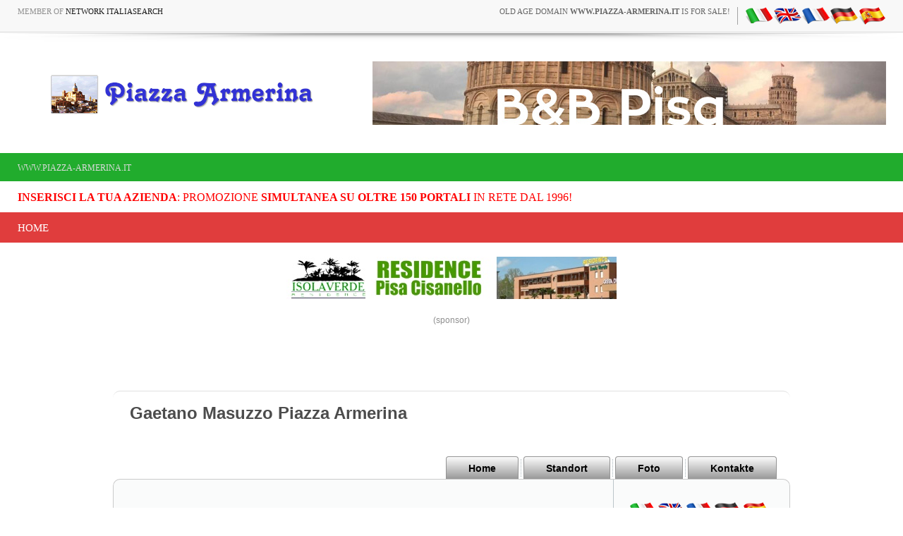

--- FILE ---
content_type: application/x-javascript; charset=utf-8
request_url: https://www.bannerbuy.it/ads/Sequence2.aspx?ZoneID=3&CountImpressions=True&Total=1&SiteID=1
body_size: 532
content:
document.write('<table width=\"100%\" border=\"0\" cellspacing=\"1\" cellpadding=\"1\" bordercolor=\"#FFFFFF\" mm_noconvert=\"TRUE\" ><tr><td><a href=\"https://www.bannerbuy.it/ads/a.aspx?Task=Click&ZoneID=3&CampaignID=36&AdvertiserID=13&BannerID=36&SiteID=1&RandomNumber=1299030305&Keywords=\" target=\"_Blank\" rel=\"nofollow\"><img id=\"Picture\" style=\"max-width:100%; height:auto;\" src=\"https://www.bannerbuy.it/ads/imgs/Senza-titolo-1.jpg\"  width=\"728\" height=\"90\" alt=\"B&B Pisa\" title=\"B&B Pisa\" align=\"Center\" border=\"0\"></a><br><br></td></tr></table>'); 

--- FILE ---
content_type: application/x-javascript; charset=utf-8
request_url: https://www.bannerbuy.it/ads/a.aspx?ZoneID=1&Task=Get&IFR=False&Browser=NETSCAPE4&PageID=99999&SiteID=1&Random=1769701567078&wd=1280
body_size: 255
content:
document.write('<a href=\"https://www.bannerbuy.it/ads/a.aspx?Task=Click&ZoneID=1&CampaignID=7&AdvertiserID=5&BannerID=6&SiteID=1&RandomNumber=1227641868&Keywords=\" target=\"_Blank\" rel=\"nofollow\"><img id=\"Picture\" style=\"max-width:100%; height:auto;\" src=\"https://www.hyperbanner.it/ads/imgs/risolaverde_468x60.jpg\"  width=\"468\" height=\"60\" alt=\"\" title=\"\" align=\"Center\" border=\"0\"></a><br>'); adcode=' '